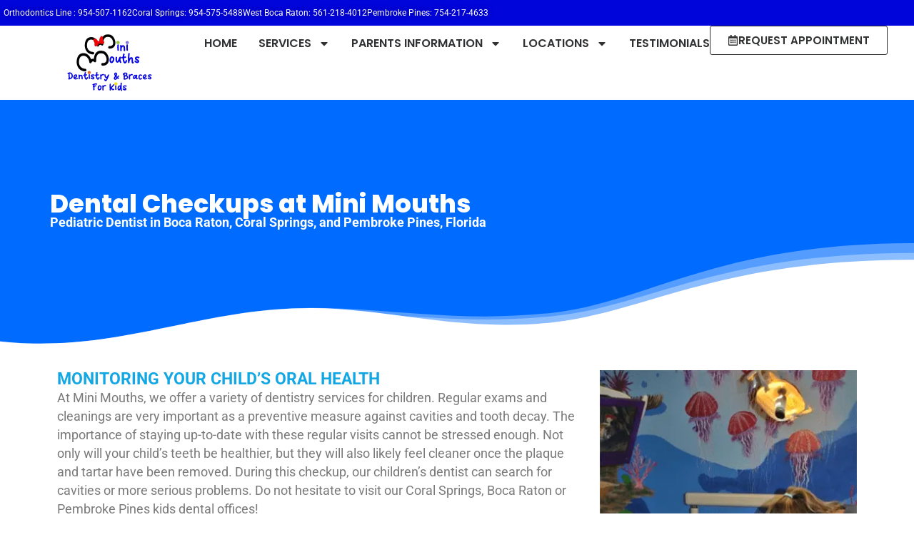

--- FILE ---
content_type: text/css
request_url: https://mini-mouths.com/wp-content/uploads/elementor/css/post-412.css?ver=1769115595
body_size: 477
content:
.elementor-412 .elementor-element.elementor-element-1cb982a{--display:flex;--min-height:350px;--flex-direction:column;--container-widget-width:100%;--container-widget-height:initial;--container-widget-flex-grow:0;--container-widget-align-self:initial;--flex-wrap-mobile:wrap;--justify-content:center;}.elementor-412 .elementor-element.elementor-element-1cb982a:not(.elementor-motion-effects-element-type-background), .elementor-412 .elementor-element.elementor-element-1cb982a > .elementor-motion-effects-container > .elementor-motion-effects-layer{background-color:#006CFF;}.elementor-412 .elementor-element.elementor-element-1cb982a > .elementor-shape-top svg, .elementor-412 .elementor-element.elementor-element-1cb982a > .e-con-inner > .elementor-shape-top svg{height:0px;}.elementor-412 .elementor-element.elementor-element-06cd725{--display:flex;}.elementor-widget-text-editor{font-family:var( --e-global-typography-text-font-family ), Sans-serif;font-weight:var( --e-global-typography-text-font-weight );color:var( --e-global-color-text );}.elementor-widget-text-editor.elementor-drop-cap-view-stacked .elementor-drop-cap{background-color:var( --e-global-color-primary );}.elementor-widget-text-editor.elementor-drop-cap-view-framed .elementor-drop-cap, .elementor-widget-text-editor.elementor-drop-cap-view-default .elementor-drop-cap{color:var( --e-global-color-primary );border-color:var( --e-global-color-primary );}.elementor-412 .elementor-element.elementor-element-776b08b{font-family:"Poppins", Sans-serif;font-size:35px;font-weight:800;}.elementor-412 .elementor-element.elementor-element-d8e5f08{font-family:"Roboto", Sans-serif;font-size:18px;font-weight:400;color:#FFFFFF;}.elementor-412 .elementor-element.elementor-element-09ba278{--display:flex;--flex-direction:column;--container-widget-width:100%;--container-widget-height:initial;--container-widget-flex-grow:0;--container-widget-align-self:initial;--flex-wrap-mobile:wrap;--margin-top:-68px;--margin-bottom:0px;--margin-left:0px;--margin-right:0px;--padding-top:0px;--padding-bottom:0px;--padding-left:0px;--padding-right:0px;}.elementor-412 .elementor-element.elementor-element-5c215ca > .elementor-widget-container{margin:-81px 0px 0px 0px;padding:0px 0px 0px 0px;}.elementor-412 .elementor-element.elementor-element-9a0d9dd{--display:flex;--flex-direction:column;--container-widget-width:100%;--container-widget-height:initial;--container-widget-flex-grow:0;--container-widget-align-self:initial;--flex-wrap-mobile:wrap;--margin-top:-68px;--margin-bottom:0px;--margin-left:0px;--margin-right:0px;--padding-top:0px;--padding-bottom:0px;--padding-left:0px;--padding-right:0px;}.elementor-412 .elementor-element.elementor-element-9a0d9dd:not(.elementor-motion-effects-element-type-background), .elementor-412 .elementor-element.elementor-element-9a0d9dd > .elementor-motion-effects-container > .elementor-motion-effects-layer{background-color:#02010100;}.elementor-412 .elementor-element.elementor-element-e351d8e > .elementor-widget-container{background-color:#006CFF00;margin:-81px 0px 0px 0px;padding:0px 0px 0px 0px;border-style:none;}.elementor-412 .elementor-element.elementor-element-2064fd1{--display:flex;--flex-direction:row;--container-widget-width:initial;--container-widget-height:100%;--container-widget-flex-grow:1;--container-widget-align-self:stretch;--flex-wrap-mobile:wrap;--gap:0px 0px;--row-gap:0px;--column-gap:0px;--margin-top:0px;--margin-bottom:30px;--margin-left:0px;--margin-right:0px;}.elementor-412 .elementor-element.elementor-element-ffd471e{--display:flex;--flex-direction:column;--container-widget-width:100%;--container-widget-height:initial;--container-widget-flex-grow:0;--container-widget-align-self:initial;--flex-wrap-mobile:wrap;}.elementor-412 .elementor-element.elementor-element-5867308{text-align:start;color:#C57D7D;}.elementor-412 .elementor-element.elementor-element-9a7adaf{font-family:"Roboto", Sans-serif;font-size:18px;font-weight:400;}.elementor-412 .elementor-element.elementor-element-181ee9b{text-align:start;color:#C57D7D;}.elementor-412 .elementor-element.elementor-element-ce4624d{font-family:"Roboto", Sans-serif;font-size:18px;font-weight:400;}.elementor-412 .elementor-element.elementor-element-b424ac8{text-align:start;color:#C57D7D;}.elementor-412 .elementor-element.elementor-element-65689fd{font-family:"Roboto", Sans-serif;font-size:18px;font-weight:400;}.elementor-412 .elementor-element.elementor-element-ff511e0{text-align:start;color:#C57D7D;}.elementor-412 .elementor-element.elementor-element-e9ffaa6{--display:flex;--flex-direction:column;--container-widget-width:100%;--container-widget-height:initial;--container-widget-flex-grow:0;--container-widget-align-self:initial;--flex-wrap-mobile:wrap;}.elementor-widget-image .widget-image-caption{color:var( --e-global-color-text );font-family:var( --e-global-typography-text-font-family ), Sans-serif;font-weight:var( --e-global-typography-text-font-weight );}@media(max-width:767px){.elementor-412 .elementor-element.elementor-element-9a0d9dd{--margin-top:0px;--margin-bottom:0px;--margin-left:0px;--margin-right:0px;--padding-top:0px;--padding-bottom:0px;--padding-left:0px;--padding-right:0px;}.elementor-412 .elementor-element.elementor-element-e351d8e > .elementor-widget-container{margin:-45px 0px 0px 0px;padding:-5px 0px 0px 0px;}}@media(min-width:768px){.elementor-412 .elementor-element.elementor-element-1cb982a{--content-width:1272px;}.elementor-412 .elementor-element.elementor-element-09ba278{--width:100%;}.elementor-412 .elementor-element.elementor-element-9a0d9dd{--width:100%;}.elementor-412 .elementor-element.elementor-element-ffd471e{--width:66.6666666%;}.elementor-412 .elementor-element.elementor-element-e9ffaa6{--width:33.33333%;}}

--- FILE ---
content_type: text/css
request_url: https://mini-mouths.com/wp-content/uploads/elementor/css/post-35.css?ver=1769111374
body_size: 1223
content:
.elementor-35 .elementor-element.elementor-element-6dbf1a7{--display:flex;--min-height:0px;--flex-direction:row;--container-widget-width:initial;--container-widget-height:100%;--container-widget-flex-grow:1;--container-widget-align-self:stretch;--flex-wrap-mobile:wrap;--justify-content:flex-end;--margin-top:0px;--margin-bottom:0px;--margin-left:0px;--margin-right:0px;--padding-top:5px;--padding-bottom:5px;--padding-left:5px;--padding-right:5px;}.elementor-35 .elementor-element.elementor-element-6dbf1a7:not(.elementor-motion-effects-element-type-background), .elementor-35 .elementor-element.elementor-element-6dbf1a7 > .elementor-motion-effects-container > .elementor-motion-effects-layer{background-color:var( --e-global-color-db94490 );}.elementor-35 .elementor-element.elementor-element-5215ff1{--display:flex;--min-height:1px;--flex-direction:row;--container-widget-width:initial;--container-widget-height:100%;--container-widget-flex-grow:1;--container-widget-align-self:stretch;--flex-wrap-mobile:wrap;--justify-content:flex-end;--margin-top:0px;--margin-bottom:0px;--margin-left:0px;--margin-right:0px;--padding-top:0px;--padding-bottom:0px;--padding-left:0px;--padding-right:0px;}.elementor-35 .elementor-element.elementor-element-5215ff1.e-con{--order:99999 /* order end hack */;}.elementor-widget-icon-list .elementor-icon-list-item:not(:last-child):after{border-color:var( --e-global-color-text );}.elementor-widget-icon-list .elementor-icon-list-icon i{color:var( --e-global-color-primary );}.elementor-widget-icon-list .elementor-icon-list-icon svg{fill:var( --e-global-color-primary );}.elementor-widget-icon-list .elementor-icon-list-item > .elementor-icon-list-text, .elementor-widget-icon-list .elementor-icon-list-item > a{font-family:var( --e-global-typography-text-font-family ), Sans-serif;font-weight:var( --e-global-typography-text-font-weight );}.elementor-widget-icon-list .elementor-icon-list-text{color:var( --e-global-color-secondary );}.elementor-35 .elementor-element.elementor-element-1311392 > .elementor-widget-container{margin:0px 0px 0px 0px;padding:0px 0px 0px 0px;}.elementor-35 .elementor-element.elementor-element-1311392.elementor-element{--align-self:flex-end;}.elementor-35 .elementor-element.elementor-element-1311392 .elementor-icon-list-icon i{color:#FFFFFF;transition:color 0.3s;}.elementor-35 .elementor-element.elementor-element-1311392 .elementor-icon-list-icon svg{fill:#FFFFFF;transition:fill 0.3s;}.elementor-35 .elementor-element.elementor-element-1311392{--e-icon-list-icon-size:14px;--e-icon-list-icon-align:right;--e-icon-list-icon-margin:0 0 0 calc(var(--e-icon-list-icon-size, 1em) * 0.25);--icon-vertical-align:center;--icon-vertical-offset:0px;}.elementor-35 .elementor-element.elementor-element-1311392 .elementor-icon-list-icon{padding-inline-end:0px;}.elementor-35 .elementor-element.elementor-element-1311392 .elementor-icon-list-item > .elementor-icon-list-text, .elementor-35 .elementor-element.elementor-element-1311392 .elementor-icon-list-item > a{font-family:"Roboto", Sans-serif;font-size:12px;font-weight:400;}.elementor-35 .elementor-element.elementor-element-1311392 .elementor-icon-list-text{text-shadow:0px 0px 10px rgba(0,0,0,0.3);color:#FFFFFF;transition:color 0.3s;}.elementor-35 .elementor-element.elementor-element-1311392 .elementor-icon-list-item:hover .elementor-icon-list-text{color:#42A9FF;}.elementor-35 .elementor-element.elementor-element-2fdc734{--display:flex;--flex-direction:row;--container-widget-width:initial;--container-widget-height:100%;--container-widget-flex-grow:1;--container-widget-align-self:stretch;--flex-wrap-mobile:wrap;--gap:10px 10px;--row-gap:10px;--column-gap:10px;--padding-top:0px;--padding-bottom:10px;--padding-left:0px;--padding-right:0px;}.elementor-35 .elementor-element.elementor-element-2fdc734:not(.elementor-motion-effects-element-type-background), .elementor-35 .elementor-element.elementor-element-2fdc734 > .elementor-motion-effects-container > .elementor-motion-effects-layer{background-color:#FFFFFF;}.elementor-35 .elementor-element.elementor-element-741c31f{--display:flex;--margin-top:0px;--margin-bottom:0px;--margin-left:0px;--margin-right:0px;--padding-top:10px;--padding-bottom:0px;--padding-left:0px;--padding-right:0px;}.elementor-widget-image .widget-image-caption{color:var( --e-global-color-text );font-family:var( --e-global-typography-text-font-family ), Sans-serif;font-weight:var( --e-global-typography-text-font-weight );}.elementor-35 .elementor-element.elementor-element-d569231 > .elementor-widget-container{margin:0px -30px 0px 20px;}.elementor-35 .elementor-element.elementor-element-d569231{text-align:center;}.elementor-35 .elementor-element.elementor-element-d569231 img{width:50%;}.elementor-35 .elementor-element.elementor-element-a29f040{--display:flex;--justify-content:center;--align-items:center;--container-widget-width:calc( ( 1 - var( --container-widget-flex-grow ) ) * 100% );--margin-top:0px;--margin-bottom:0px;--margin-left:0px;--margin-right:-30px;--padding-top:0px;--padding-bottom:0px;--padding-left:0px;--padding-right:0px;}.elementor-widget-nav-menu .elementor-nav-menu .elementor-item{font-family:var( --e-global-typography-primary-font-family ), Sans-serif;font-weight:var( --e-global-typography-primary-font-weight );}.elementor-widget-nav-menu .elementor-nav-menu--main .elementor-item{color:var( --e-global-color-text );fill:var( --e-global-color-text );}.elementor-widget-nav-menu .elementor-nav-menu--main .elementor-item:hover,
					.elementor-widget-nav-menu .elementor-nav-menu--main .elementor-item.elementor-item-active,
					.elementor-widget-nav-menu .elementor-nav-menu--main .elementor-item.highlighted,
					.elementor-widget-nav-menu .elementor-nav-menu--main .elementor-item:focus{color:var( --e-global-color-accent );fill:var( --e-global-color-accent );}.elementor-widget-nav-menu .elementor-nav-menu--main:not(.e--pointer-framed) .elementor-item:before,
					.elementor-widget-nav-menu .elementor-nav-menu--main:not(.e--pointer-framed) .elementor-item:after{background-color:var( --e-global-color-accent );}.elementor-widget-nav-menu .e--pointer-framed .elementor-item:before,
					.elementor-widget-nav-menu .e--pointer-framed .elementor-item:after{border-color:var( --e-global-color-accent );}.elementor-widget-nav-menu{--e-nav-menu-divider-color:var( --e-global-color-text );}.elementor-widget-nav-menu .elementor-nav-menu--dropdown .elementor-item, .elementor-widget-nav-menu .elementor-nav-menu--dropdown  .elementor-sub-item{font-family:var( --e-global-typography-accent-font-family ), Sans-serif;font-weight:var( --e-global-typography-accent-font-weight );}.elementor-35 .elementor-element.elementor-element-57b940f .elementor-menu-toggle{margin:0 auto;}.elementor-35 .elementor-element.elementor-element-57b940f .elementor-nav-menu .elementor-item{font-family:"Poppins", Sans-serif;font-weight:600;}.elementor-35 .elementor-element.elementor-element-57b940f .elementor-nav-menu--main .elementor-item{color:#303133;fill:#303133;padding-left:15px;padding-right:15px;padding-top:15px;padding-bottom:15px;}.elementor-35 .elementor-element.elementor-element-57b940f .elementor-nav-menu--main .elementor-item.elementor-item-active{color:var( --e-global-color-db94490 );}.elementor-35 .elementor-element.elementor-element-57b940f .elementor-nav-menu--dropdown a, .elementor-35 .elementor-element.elementor-element-57b940f .elementor-menu-toggle{color:#FFFFFF;}.elementor-35 .elementor-element.elementor-element-57b940f .elementor-nav-menu--dropdown{background-color:#C92228;}.elementor-35 .elementor-element.elementor-element-57b940f .elementor-nav-menu--dropdown a:hover,
					.elementor-35 .elementor-element.elementor-element-57b940f .elementor-nav-menu--dropdown a.elementor-item-active,
					.elementor-35 .elementor-element.elementor-element-57b940f .elementor-nav-menu--dropdown a.highlighted,
					.elementor-35 .elementor-element.elementor-element-57b940f .elementor-menu-toggle:hover{color:#FFFFFF;}.elementor-35 .elementor-element.elementor-element-57b940f .elementor-nav-menu--dropdown a:hover,
					.elementor-35 .elementor-element.elementor-element-57b940f .elementor-nav-menu--dropdown a.elementor-item-active,
					.elementor-35 .elementor-element.elementor-element-57b940f .elementor-nav-menu--dropdown a.highlighted{background-color:#9C191D;}.elementor-35 .elementor-element.elementor-element-57b940f .elementor-nav-menu--dropdown .elementor-item, .elementor-35 .elementor-element.elementor-element-57b940f .elementor-nav-menu--dropdown  .elementor-sub-item{font-family:"Poppins", Sans-serif;font-size:15px;font-weight:400;}.elementor-35 .elementor-element.elementor-element-57b940f .elementor-nav-menu--dropdown a{padding-left:41px;padding-right:41px;padding-top:8px;padding-bottom:8px;}.elementor-35 .elementor-element.elementor-element-57b940f .elementor-nav-menu--dropdown li:not(:last-child){border-style:solid;border-bottom-width:0px;}.elementor-35 .elementor-element.elementor-element-29cbc1c{--display:flex;--justify-content:center;--align-items:flex-start;--container-widget-width:calc( ( 1 - var( --container-widget-flex-grow ) ) * 100% );--padding-top:0px;--padding-bottom:0px;--padding-left:0px;--padding-right:0px;}.elementor-widget-button .elementor-button{background-color:var( --e-global-color-accent );font-family:var( --e-global-typography-accent-font-family ), Sans-serif;font-weight:var( --e-global-typography-accent-font-weight );}.elementor-35 .elementor-element.elementor-element-e4b90d4 .elementor-button{background-color:#FFFFFF;font-family:var( --e-global-typography-a415362-font-family ), Sans-serif;font-weight:var( --e-global-typography-a415362-font-weight );fill:var( --e-global-color-2e1e486 );color:var( --e-global-color-2e1e486 );border-style:solid;border-width:1px 1px 1px 1px;border-color:var( --e-global-color-2e1e486 );}.elementor-35 .elementor-element.elementor-element-e4b90d4 .elementor-button-content-wrapper{flex-direction:row;}.elementor-35 .elementor-element.elementor-element-e4b90d4 .elementor-button:hover, .elementor-35 .elementor-element.elementor-element-e4b90d4 .elementor-button:focus{color:#858585;}.elementor-35 .elementor-element.elementor-element-e4b90d4 .elementor-button:hover svg, .elementor-35 .elementor-element.elementor-element-e4b90d4 .elementor-button:focus svg{fill:#858585;}.elementor-35 .elementor-element.elementor-element-4472ede{--display:flex;--flex-direction:column;--container-widget-width:100%;--container-widget-height:initial;--container-widget-flex-grow:0;--container-widget-align-self:initial;--flex-wrap-mobile:wrap;}@media(min-width:768px){.elementor-35 .elementor-element.elementor-element-6dbf1a7{--width:100%;}.elementor-35 .elementor-element.elementor-element-5215ff1{--width:100%;}.elementor-35 .elementor-element.elementor-element-741c31f{--width:20%;}.elementor-35 .elementor-element.elementor-element-a29f040{--width:60%;}.elementor-35 .elementor-element.elementor-element-29cbc1c{--width:20%;}}@media(max-width:1024px) and (min-width:768px){.elementor-35 .elementor-element.elementor-element-741c31f{--width:70%;}.elementor-35 .elementor-element.elementor-element-a29f040{--width:20%;}}@media(min-width:2400px){.elementor-35 .elementor-element.elementor-element-6dbf1a7{--justify-content:flex-start;}}@media(max-width:767px){.elementor-35 .elementor-element.elementor-element-2fdc734{--padding-top:0px;--padding-bottom:15px;--padding-left:0px;--padding-right:0px;}.elementor-35 .elementor-element.elementor-element-741c31f{--width:50%;}.elementor-35 .elementor-element.elementor-element-d569231{text-align:start;}.elementor-35 .elementor-element.elementor-element-a29f040{--width:45%;--align-items:center;--container-widget-width:calc( ( 1 - var( --container-widget-flex-grow ) ) * 100% );}.elementor-35 .elementor-element.elementor-element-57b940f > .elementor-widget-container{margin:0px 35px 0px 0px;}.elementor-35 .elementor-element.elementor-element-57b940f.elementor-element{--align-self:flex-end;}.elementor-35 .elementor-element.elementor-element-57b940f .elementor-nav-menu--main > .elementor-nav-menu > li > .elementor-nav-menu--dropdown, .elementor-35 .elementor-element.elementor-element-57b940f .elementor-nav-menu__container.elementor-nav-menu--dropdown{margin-top:28px !important;}.elementor-35 .elementor-element.elementor-element-4472ede{--margin-top:0px;--margin-bottom:-25px;--margin-left:0px;--margin-right:0px;--padding-top:0px;--padding-bottom:0px;--padding-left:0px;--padding-right:0px;}.elementor-35 .elementor-element.elementor-element-02c9cc3 > .elementor-widget-container{margin:0px 0px 0px 0px;padding:0px 0px 0px 0px;}}

--- FILE ---
content_type: text/css
request_url: https://mini-mouths.com/wp-content/uploads/elementor/css/post-607.css?ver=1769111374
body_size: 1977
content:
.elementor-607 .elementor-element.elementor-element-5c567eb{--display:flex;--flex-direction:column;--container-widget-width:100%;--container-widget-height:initial;--container-widget-flex-grow:0;--container-widget-align-self:initial;--flex-wrap-mobile:wrap;--margin-top:0px;--margin-bottom:0px;--margin-left:0px;--margin-right:0px;--padding-top:20px;--padding-bottom:0px;--padding-left:0px;--padding-right:0px;--z-index:10;}.elementor-607 .elementor-element.elementor-element-5c567eb:not(.elementor-motion-effects-element-type-background), .elementor-607 .elementor-element.elementor-element-5c567eb > .elementor-motion-effects-container > .elementor-motion-effects-layer{background-color:#13A7E4;}.elementor-607 .elementor-element.elementor-element-aa9e6fe{--display:flex;}.elementor-widget-text-editor{font-family:var( --e-global-typography-text-font-family ), Sans-serif;font-weight:var( --e-global-typography-text-font-weight );color:var( --e-global-color-text );}.elementor-widget-text-editor.elementor-drop-cap-view-stacked .elementor-drop-cap{background-color:var( --e-global-color-primary );}.elementor-widget-text-editor.elementor-drop-cap-view-framed .elementor-drop-cap, .elementor-widget-text-editor.elementor-drop-cap-view-default .elementor-drop-cap{color:var( --e-global-color-primary );border-color:var( --e-global-color-primary );}.elementor-607 .elementor-element.elementor-element-9d32efc > .elementor-widget-container{padding:50px 50px 50px 50px;}.elementor-607 .elementor-element.elementor-element-9d32efc.elementor-element{--align-self:center;}.elementor-607 .elementor-element.elementor-element-9d32efc{text-align:center;font-family:"Roboto", Sans-serif;font-size:50px;font-weight:600;color:#FFFFFF;}.elementor-607 .elementor-element.elementor-element-53853fb{--display:flex;}.elementor-607 .elementor-element.elementor-element-141b36e > .elementor-widget-container{margin:0px 0px -23px 0px;}.elementor-607 .elementor-element.elementor-element-141b36e{font-family:"Roboto", Sans-serif;font-size:18px;font-weight:400;color:#FFFFFF;}.elementor-607 .elementor-element.elementor-element-c140a31{--display:flex;--flex-direction:row;--container-widget-width:initial;--container-widget-height:100%;--container-widget-flex-grow:1;--container-widget-align-self:stretch;--flex-wrap-mobile:wrap;--margin-top:-50px;--margin-bottom:0px;--margin-left:0px;--margin-right:0px;}.elementor-607 .elementor-element.elementor-element-d2603bd{--display:flex;}.elementor-607 .elementor-element.elementor-element-edbaba3 > .elementor-widget-container{margin:0px 0px 0px 0px;padding:0px 0px 0px 0px;}.elementor-607 .elementor-element.elementor-element-edbaba3{font-family:"Roboto", Sans-serif;font-size:18px;font-weight:400;color:#FFFFFF;}.elementor-widget-button .elementor-button{background-color:var( --e-global-color-accent );font-family:var( --e-global-typography-accent-font-family ), Sans-serif;font-weight:var( --e-global-typography-accent-font-weight );}.elementor-607 .elementor-element.elementor-element-fdafdb2 .elementor-button{background-color:#FFFFFF;font-family:"Roboto", Sans-serif;font-size:15px;font-weight:600;letter-spacing:1px;fill:var( --e-global-color-db94490 );color:var( --e-global-color-db94490 );border-radius:50px 50px 50px 50px;padding:20px 040px 20px 40px;}.elementor-607 .elementor-element.elementor-element-fdafdb2 > .elementor-widget-container{margin:0px 0px 10px 0px;}.elementor-607 .elementor-element.elementor-element-4cb2562 > .elementor-widget-container{margin:0px 0px 0px 0px;}.elementor-607 .elementor-element.elementor-element-4cb2562{font-family:"Roboto", Sans-serif;font-size:18px;font-weight:400;color:#FFFFFF;}.elementor-607 .elementor-element.elementor-element-3d214ca .elementor-button{background-color:#FFFFFF;font-family:"Roboto", Sans-serif;font-size:15px;font-weight:600;letter-spacing:1px;fill:var( --e-global-color-db94490 );color:var( --e-global-color-db94490 );border-radius:50px 50px 50px 50px;padding:20px 040px 20px 40px;}.elementor-607 .elementor-element.elementor-element-3d214ca > .elementor-widget-container{margin:0px 0px 10px 0px;}.elementor-607 .elementor-element.elementor-element-abf15f5 > .elementor-widget-container{margin:0px 0px -23px 0px;}.elementor-607 .elementor-element.elementor-element-abf15f5{font-family:"Roboto", Sans-serif;font-size:18px;font-weight:400;color:#FFFFFF;}.elementor-607 .elementor-element.elementor-element-93226d8 .elementor-button{background-color:#FFFFFF;font-family:"Roboto", Sans-serif;font-size:15px;font-weight:600;letter-spacing:1px;fill:var( --e-global-color-db94490 );color:var( --e-global-color-db94490 );border-radius:50px 50px 50px 50px;padding:20px 040px 20px 40px;}.elementor-607 .elementor-element.elementor-element-93226d8 > .elementor-widget-container{margin:0px 0px 10px 0px;}.elementor-607 .elementor-element.elementor-element-fa46ff0 > .elementor-widget-container{margin:20px 0px 0px 0px;}.elementor-607 .elementor-element.elementor-element-fa46ff0{font-family:"Roboto", Sans-serif;font-size:18px;font-weight:400;color:#FFFFFF;}.elementor-607 .elementor-element.elementor-element-592b24a{--display:flex;}.elementor-607 .elementor-element.elementor-element-76c54e4{--display:flex;--flex-direction:column;--container-widget-width:100%;--container-widget-height:initial;--container-widget-flex-grow:0;--container-widget-align-self:initial;--flex-wrap-mobile:wrap;--margin-top:-90px;--margin-bottom:0px;--margin-left:0px;--margin-right:0px;--padding-top:0px;--padding-bottom:0px;--padding-left:0px;--padding-right:0px;--z-index:8;}.elementor-607 .elementor-element.elementor-element-76c54e4:not(.elementor-motion-effects-element-type-background), .elementor-607 .elementor-element.elementor-element-76c54e4 > .elementor-motion-effects-container > .elementor-motion-effects-layer{background-color:#C92228;}.elementor-607 .elementor-element.elementor-element-14ed5ed{width:100%;max-width:100%;}.elementor-607 .elementor-element.elementor-element-14ed5ed > .elementor-widget-container{padding:0px 0px 0px 0px;}.elementor-607 .elementor-element.elementor-element-d2b383d{--display:flex;--flex-direction:column;--container-widget-width:100%;--container-widget-height:initial;--container-widget-flex-grow:0;--container-widget-align-self:initial;--flex-wrap-mobile:wrap;--margin-top:-25px;--margin-bottom:0px;--margin-left:0px;--margin-right:0px;--padding-top:0px;--padding-bottom:0px;--padding-left:0px;--padding-right:0px;--z-index:8;}.elementor-607 .elementor-element.elementor-element-9701084{width:100%;max-width:100%;}.elementor-607 .elementor-element.elementor-element-9701084 > .elementor-widget-container{margin:0px 0px 0px 0px;padding:20px 0px 0px 0px;}.elementor-607 .elementor-element.elementor-element-bcc65ee{--display:flex;--flex-direction:column;--container-widget-width:100%;--container-widget-height:initial;--container-widget-flex-grow:0;--container-widget-align-self:initial;--flex-wrap-mobile:wrap;--margin-top:0px;--margin-bottom:0px;--margin-left:0px;--margin-right:0px;--padding-top:100px;--padding-bottom:210px;--padding-left:0px;--padding-right:0px;}.elementor-607 .elementor-element.elementor-element-bcc65ee:not(.elementor-motion-effects-element-type-background), .elementor-607 .elementor-element.elementor-element-bcc65ee > .elementor-motion-effects-container > .elementor-motion-effects-layer{background-color:#C92228;}.elementor-607 .elementor-element.elementor-element-b2237df{text-align:center;font-family:"Roboto", Sans-serif;font-size:29px;font-weight:600;color:#FFFFFF;}.elementor-607 .elementor-element.elementor-element-bd4f2af{--display:flex;}.elementor-607 .elementor-element.elementor-element-7c11bef{--display:flex;--flex-direction:row;--container-widget-width:initial;--container-widget-height:100%;--container-widget-flex-grow:1;--container-widget-align-self:stretch;--flex-wrap-mobile:wrap;}.elementor-607 .elementor-element.elementor-element-7ff9e2c{--display:flex;--padding-top:010px;--padding-bottom:10px;--padding-left:40px;--padding-right:40px;}.elementor-widget-icon-box.elementor-view-stacked .elementor-icon{background-color:var( --e-global-color-primary );}.elementor-widget-icon-box.elementor-view-framed .elementor-icon, .elementor-widget-icon-box.elementor-view-default .elementor-icon{fill:var( --e-global-color-primary );color:var( --e-global-color-primary );border-color:var( --e-global-color-primary );}.elementor-widget-icon-box .elementor-icon-box-title, .elementor-widget-icon-box .elementor-icon-box-title a{font-family:var( --e-global-typography-primary-font-family ), Sans-serif;font-weight:var( --e-global-typography-primary-font-weight );}.elementor-widget-icon-box .elementor-icon-box-title{color:var( --e-global-color-primary );}.elementor-widget-icon-box:has(:hover) .elementor-icon-box-title,
					 .elementor-widget-icon-box:has(:focus) .elementor-icon-box-title{color:var( --e-global-color-primary );}.elementor-widget-icon-box .elementor-icon-box-description{font-family:var( --e-global-typography-text-font-family ), Sans-serif;font-weight:var( --e-global-typography-text-font-weight );color:var( --e-global-color-text );}.elementor-607 .elementor-element.elementor-element-ae5fe55 .elementor-icon-box-wrapper{text-align:center;gap:27px;}.elementor-607 .elementor-element.elementor-element-ae5fe55 .elementor-icon-box-title{margin-block-end:20px;-webkit-text-stroke-color:#000;stroke:#000;color:#FFFFFF;}.elementor-607 .elementor-element.elementor-element-ae5fe55.elementor-view-stacked .elementor-icon{background-color:#FFFFFF;}.elementor-607 .elementor-element.elementor-element-ae5fe55.elementor-view-framed .elementor-icon, .elementor-607 .elementor-element.elementor-element-ae5fe55.elementor-view-default .elementor-icon{fill:#FFFFFF;color:#FFFFFF;border-color:#FFFFFF;}.elementor-607 .elementor-element.elementor-element-ae5fe55 .elementor-icon{font-size:40px;}.elementor-607 .elementor-element.elementor-element-ae5fe55 .elementor-icon-box-title, .elementor-607 .elementor-element.elementor-element-ae5fe55 .elementor-icon-box-title a{font-family:"Roboto", Sans-serif;font-size:20px;font-weight:800;}.elementor-607 .elementor-element.elementor-element-ae5fe55 .elementor-icon-box-description{font-family:"Roboto", Sans-serif;font-size:18px;font-weight:400;color:#FFFFFF;}.elementor-607 .elementor-element.elementor-element-34eb89c .elementor-button{background-color:#FFFFFF;font-family:"Roboto", Sans-serif;font-size:12px;font-weight:600;letter-spacing:1px;fill:var( --e-global-color-db94490 );color:var( --e-global-color-db94490 );border-radius:3px 3px 3px 3px;}.elementor-607 .elementor-element.elementor-element-34eb89c > .elementor-widget-container{margin:010px 0px 0px 0px;}.elementor-607 .elementor-element.elementor-element-21db697{--display:flex;--padding-top:010px;--padding-bottom:10px;--padding-left:40px;--padding-right:40px;}.elementor-607 .elementor-element.elementor-element-39ae564 .elementor-icon-box-wrapper{text-align:center;gap:27px;}.elementor-607 .elementor-element.elementor-element-39ae564 .elementor-icon-box-title{margin-block-end:20px;-webkit-text-stroke-color:#000;stroke:#000;color:#FFFFFF;}.elementor-607 .elementor-element.elementor-element-39ae564.elementor-view-stacked .elementor-icon{background-color:#FFFFFF;}.elementor-607 .elementor-element.elementor-element-39ae564.elementor-view-framed .elementor-icon, .elementor-607 .elementor-element.elementor-element-39ae564.elementor-view-default .elementor-icon{fill:#FFFFFF;color:#FFFFFF;border-color:#FFFFFF;}.elementor-607 .elementor-element.elementor-element-39ae564 .elementor-icon{font-size:40px;}.elementor-607 .elementor-element.elementor-element-39ae564 .elementor-icon-box-title, .elementor-607 .elementor-element.elementor-element-39ae564 .elementor-icon-box-title a{font-family:"Roboto", Sans-serif;font-size:20px;font-weight:800;}.elementor-607 .elementor-element.elementor-element-39ae564 .elementor-icon-box-description{font-family:"Roboto", Sans-serif;font-size:18px;font-weight:400;color:#FFFFFF;}.elementor-607 .elementor-element.elementor-element-d6f5f99 .elementor-button{background-color:#FFFFFF;font-family:"Roboto", Sans-serif;font-size:12px;font-weight:600;letter-spacing:1px;fill:var( --e-global-color-db94490 );color:var( --e-global-color-db94490 );border-radius:3px 3px 3px 3px;}.elementor-607 .elementor-element.elementor-element-d6f5f99 > .elementor-widget-container{margin:10px 0px 0px 0px;}.elementor-607 .elementor-element.elementor-element-769bdf3{--display:flex;--padding-top:010px;--padding-bottom:10px;--padding-left:50px;--padding-right:50px;}.elementor-607 .elementor-element.elementor-element-653ba18 .elementor-icon-box-wrapper{text-align:center;gap:27px;}.elementor-607 .elementor-element.elementor-element-653ba18 .elementor-icon-box-title{margin-block-end:20px;-webkit-text-stroke-color:#000;stroke:#000;color:#FFFFFF;}.elementor-607 .elementor-element.elementor-element-653ba18.elementor-view-stacked .elementor-icon{background-color:#FFFFFF;}.elementor-607 .elementor-element.elementor-element-653ba18.elementor-view-framed .elementor-icon, .elementor-607 .elementor-element.elementor-element-653ba18.elementor-view-default .elementor-icon{fill:#FFFFFF;color:#FFFFFF;border-color:#FFFFFF;}.elementor-607 .elementor-element.elementor-element-653ba18 .elementor-icon{font-size:40px;}.elementor-607 .elementor-element.elementor-element-653ba18 .elementor-icon-box-title, .elementor-607 .elementor-element.elementor-element-653ba18 .elementor-icon-box-title a{font-family:"Roboto", Sans-serif;font-size:20px;font-weight:800;}.elementor-607 .elementor-element.elementor-element-653ba18 .elementor-icon-box-description{font-family:"Roboto", Sans-serif;font-size:18px;font-weight:400;color:#FFFFFF;}.elementor-607 .elementor-element.elementor-element-87334f2 .elementor-button{background-color:#FFFFFF;font-family:"Roboto", Sans-serif;font-size:12px;font-weight:600;letter-spacing:1px;fill:var( --e-global-color-db94490 );color:var( --e-global-color-db94490 );border-radius:3px 3px 3px 3px;}.elementor-607 .elementor-element.elementor-element-87334f2 > .elementor-widget-container{margin:10px 0px 0px 0px;}.elementor-607 .elementor-element.elementor-element-8f0d78b{--display:flex;--flex-direction:column;--container-widget-width:100%;--container-widget-height:initial;--container-widget-flex-grow:0;--container-widget-align-self:initial;--flex-wrap-mobile:wrap;--margin-top:-90px;--margin-bottom:0px;--margin-left:0px;--margin-right:0px;--padding-top:0px;--padding-bottom:0px;--padding-left:0px;--padding-right:0px;--z-index:8;}.elementor-607 .elementor-element.elementor-element-8f0d78b:not(.elementor-motion-effects-element-type-background), .elementor-607 .elementor-element.elementor-element-8f0d78b > .elementor-motion-effects-container > .elementor-motion-effects-layer{background-color:#DDDDDD;}.elementor-607 .elementor-element.elementor-element-4117cae{width:100%;max-width:100%;}.elementor-607 .elementor-element.elementor-element-4117cae > .elementor-widget-container{background-color:#FF000000;margin:-10px 0px 0px 0px;padding:0px 0px 0px 0px;}.elementor-607 .elementor-element.elementor-element-129d796{--display:flex;--flex-direction:column;--container-widget-width:100%;--container-widget-height:initial;--container-widget-flex-grow:0;--container-widget-align-self:initial;--flex-wrap-mobile:wrap;--margin-top:-90px;--margin-bottom:0px;--margin-left:0px;--margin-right:0px;--padding-top:0px;--padding-bottom:0px;--padding-left:0px;--padding-right:0px;--z-index:8;}.elementor-607 .elementor-element.elementor-element-129d796:not(.elementor-motion-effects-element-type-background), .elementor-607 .elementor-element.elementor-element-129d796 > .elementor-motion-effects-container > .elementor-motion-effects-layer{background-color:#DDDDDD;}.elementor-607 .elementor-element.elementor-element-c45d1ff{width:100%;max-width:100%;}.elementor-607 .elementor-element.elementor-element-c45d1ff > .elementor-widget-container{background-color:#FF000000;padding:0px 0px 0px 0px;}.elementor-607 .elementor-element.elementor-element-72705d7{--display:flex;--flex-direction:row;--container-widget-width:initial;--container-widget-height:100%;--container-widget-flex-grow:1;--container-widget-align-self:stretch;--flex-wrap-mobile:wrap;--padding-top:100px;--padding-bottom:0px;--padding-left:0px;--padding-right:0px;}.elementor-607 .elementor-element.elementor-element-72705d7:not(.elementor-motion-effects-element-type-background), .elementor-607 .elementor-element.elementor-element-72705d7 > .elementor-motion-effects-container > .elementor-motion-effects-layer{background-color:#DDDDDD;}.elementor-607 .elementor-element.elementor-element-e118f00{--display:flex;--flex-direction:column;--container-widget-width:100%;--container-widget-height:initial;--container-widget-flex-grow:0;--container-widget-align-self:initial;--flex-wrap-mobile:wrap;}.elementor-607 .elementor-element.elementor-element-1831304{text-align:center;font-family:"Roboto", Sans-serif;font-size:29px;font-weight:600;color:var( --e-global-color-2e1e486 );}.elementor-607 .elementor-element.elementor-element-0d0c93d{--display:flex;--flex-direction:column;--container-widget-width:100%;--container-widget-height:initial;--container-widget-flex-grow:0;--container-widget-align-self:initial;--flex-wrap-mobile:wrap;}.elementor-607 .elementor-element.elementor-element-9190811{text-align:center;font-family:"Roboto", Sans-serif;font-size:29px;font-weight:600;color:var( --e-global-color-2e1e486 );}.elementor-607 .elementor-element.elementor-element-dd678c8{--display:flex;--flex-direction:column;--container-widget-width:100%;--container-widget-height:initial;--container-widget-flex-grow:0;--container-widget-align-self:initial;--flex-wrap-mobile:wrap;--padding-top:10px;--padding-bottom:0px;--padding-left:0px;--padding-right:0px;}.elementor-607 .elementor-element.elementor-element-583720d{text-align:center;font-family:"Roboto", Sans-serif;font-size:29px;font-weight:600;color:var( --e-global-color-2e1e486 );}.elementor-607 .elementor-element.elementor-element-d073e3c{--display:flex;--flex-direction:column;--container-widget-width:100%;--container-widget-height:initial;--container-widget-flex-grow:0;--container-widget-align-self:initial;--flex-wrap-mobile:wrap;--margin-top:-90px;--margin-bottom:0px;--margin-left:0px;--margin-right:0px;--padding-top:0px;--padding-bottom:0px;--padding-left:0px;--padding-right:0px;--z-index:8;}.elementor-607 .elementor-element.elementor-element-d073e3c:not(.elementor-motion-effects-element-type-background), .elementor-607 .elementor-element.elementor-element-d073e3c > .elementor-motion-effects-container > .elementor-motion-effects-layer{background-color:#FFFFFF;}.elementor-607 .elementor-element.elementor-element-5457926{width:100%;max-width:100%;}.elementor-607 .elementor-element.elementor-element-5457926 > .elementor-widget-container{background-color:#FF000000;margin:-10px 0px 0px 0px;padding:0px 0px 0px 0px;}.elementor-607 .elementor-element.elementor-element-479fae8{--display:flex;--flex-direction:column;--container-widget-width:100%;--container-widget-height:initial;--container-widget-flex-grow:0;--container-widget-align-self:initial;--flex-wrap-mobile:wrap;--margin-top:-90px;--margin-bottom:0px;--margin-left:0px;--margin-right:0px;--padding-top:0px;--padding-bottom:0px;--padding-left:0px;--padding-right:0px;--z-index:8;}.elementor-607 .elementor-element.elementor-element-479fae8:not(.elementor-motion-effects-element-type-background), .elementor-607 .elementor-element.elementor-element-479fae8 > .elementor-motion-effects-container > .elementor-motion-effects-layer{background-color:#FFFFFF;}.elementor-607 .elementor-element.elementor-element-c3823bb{width:100%;max-width:100%;}.elementor-607 .elementor-element.elementor-element-c3823bb > .elementor-widget-container{background-color:#FF000000;padding:0px 0px 0px 0px;}.elementor-607 .elementor-element.elementor-element-466fd29{--display:flex;--flex-direction:row;--container-widget-width:initial;--container-widget-height:100%;--container-widget-flex-grow:1;--container-widget-align-self:stretch;--flex-wrap-mobile:wrap;--padding-top:30px;--padding-bottom:10px;--padding-left:10px;--padding-right:10px;}.elementor-607 .elementor-element.elementor-element-b479271{--display:flex;}.elementor-widget-image .widget-image-caption{color:var( --e-global-color-text );font-family:var( --e-global-typography-text-font-family ), Sans-serif;font-weight:var( --e-global-typography-text-font-weight );}.elementor-607 .elementor-element.elementor-element-b331340{--display:flex;}.elementor-607 .elementor-element.elementor-element-45a3de7{font-family:"Roboto", Sans-serif;font-size:23px;font-weight:400;}.elementor-widget-icon-list .elementor-icon-list-item:not(:last-child):after{border-color:var( --e-global-color-text );}.elementor-widget-icon-list .elementor-icon-list-icon i{color:var( --e-global-color-primary );}.elementor-widget-icon-list .elementor-icon-list-icon svg{fill:var( --e-global-color-primary );}.elementor-widget-icon-list .elementor-icon-list-item > .elementor-icon-list-text, .elementor-widget-icon-list .elementor-icon-list-item > a{font-family:var( --e-global-typography-text-font-family ), Sans-serif;font-weight:var( --e-global-typography-text-font-weight );}.elementor-widget-icon-list .elementor-icon-list-text{color:var( --e-global-color-secondary );}.elementor-607 .elementor-element.elementor-element-2b4e79a .elementor-icon-list-icon i{transition:color 0.3s;}.elementor-607 .elementor-element.elementor-element-2b4e79a .elementor-icon-list-icon svg{transition:fill 0.3s;}.elementor-607 .elementor-element.elementor-element-2b4e79a{--e-icon-list-icon-size:14px;--icon-vertical-offset:0px;}.elementor-607 .elementor-element.elementor-element-2b4e79a .elementor-icon-list-item > .elementor-icon-list-text, .elementor-607 .elementor-element.elementor-element-2b4e79a .elementor-icon-list-item > a{font-family:"Roboto", Sans-serif;font-size:18px;font-weight:400;}.elementor-607 .elementor-element.elementor-element-2b4e79a .elementor-icon-list-text{text-shadow:0px 0px 10px rgba(0,0,0,0.3);transition:color 0.3s;}.elementor-607 .elementor-element.elementor-element-40e9333{--display:flex;}.elementor-607 .elementor-element.elementor-element-e803e6e{font-family:"Roboto", Sans-serif;font-size:23px;font-weight:400;}.elementor-607 .elementor-element.elementor-element-80f80df .elementor-icon-list-icon i{transition:color 0.3s;}.elementor-607 .elementor-element.elementor-element-80f80df .elementor-icon-list-icon svg{transition:fill 0.3s;}.elementor-607 .elementor-element.elementor-element-80f80df{--e-icon-list-icon-size:14px;--icon-vertical-offset:0px;}.elementor-607 .elementor-element.elementor-element-80f80df .elementor-icon-list-item > .elementor-icon-list-text, .elementor-607 .elementor-element.elementor-element-80f80df .elementor-icon-list-item > a{font-family:"Roboto", Sans-serif;font-size:18px;font-weight:400;}.elementor-607 .elementor-element.elementor-element-80f80df .elementor-icon-list-text{text-shadow:0px 0px 10px rgba(0,0,0,0.3);transition:color 0.3s;}.elementor-607 .elementor-element.elementor-element-a854214{--display:flex;}.elementor-607 .elementor-element.elementor-element-22fa3bf{font-family:"Roboto", Sans-serif;font-size:23px;font-weight:400;}.elementor-607 .elementor-element.elementor-element-2959138 .elementor-icon-list-icon i{transition:color 0.3s;}.elementor-607 .elementor-element.elementor-element-2959138 .elementor-icon-list-icon svg{transition:fill 0.3s;}.elementor-607 .elementor-element.elementor-element-2959138{--e-icon-list-icon-size:14px;--icon-vertical-offset:0px;}.elementor-607 .elementor-element.elementor-element-2959138 .elementor-icon-list-item > .elementor-icon-list-text, .elementor-607 .elementor-element.elementor-element-2959138 .elementor-icon-list-item > a{font-family:"Roboto", Sans-serif;font-size:18px;font-weight:400;}.elementor-607 .elementor-element.elementor-element-2959138 .elementor-icon-list-text{text-shadow:0px 0px 10px rgba(0,0,0,0.3);transition:color 0.3s;}.elementor-607 .elementor-element.elementor-element-ae507e2{--display:flex;--flex-direction:column;--container-widget-width:100%;--container-widget-height:initial;--container-widget-flex-grow:0;--container-widget-align-self:initial;--flex-wrap-mobile:wrap;}.elementor-607 .elementor-element.elementor-element-ae507e2:not(.elementor-motion-effects-element-type-background), .elementor-607 .elementor-element.elementor-element-ae507e2 > .elementor-motion-effects-container > .elementor-motion-effects-layer{background-color:var( --e-global-color-db94490 );}.elementor-607 .elementor-element.elementor-element-42168cc .elementor-repeater-item-ece925c.elementor-social-icon{background-color:var( --e-global-color-db94490 );}.elementor-607 .elementor-element.elementor-element-42168cc .elementor-repeater-item-4fbab84.elementor-social-icon{background-color:var( --e-global-color-db94490 );}.elementor-607 .elementor-element.elementor-element-42168cc .elementor-repeater-item-2bba211.elementor-social-icon{background-color:var( --e-global-color-db94490 );}.elementor-607 .elementor-element.elementor-element-42168cc{--grid-template-columns:repeat(0, auto);--grid-column-gap:5px;--grid-row-gap:0px;}.elementor-607 .elementor-element.elementor-element-42168cc .elementor-widget-container{text-align:center;}.elementor-607 .elementor-element.elementor-element-930a904{text-align:center;font-family:"Poppins", Sans-serif;font-size:13px;font-weight:400;color:#FFFFFF;}@media(min-width:768px){.elementor-607 .elementor-element.elementor-element-b479271{--width:30%;}.elementor-607 .elementor-element.elementor-element-b331340{--width:30%;}.elementor-607 .elementor-element.elementor-element-40e9333{--width:30%;}.elementor-607 .elementor-element.elementor-element-a854214{--width:30%;}}@media(max-width:767px){.elementor-607 .elementor-element.elementor-element-5c567eb{--margin-top:0px;--margin-bottom:-20px;--margin-left:0px;--margin-right:0px;--padding-top:50px;--padding-bottom:100px;--padding-left:0px;--padding-right:0px;--z-index:10;}.elementor-607 .elementor-element.elementor-element-9d32efc > .elementor-widget-container{margin:0px 0px 0px 0px;padding:0px 0px 0px 0px;}.elementor-607 .elementor-element.elementor-element-9d32efc{text-align:center;line-height:1.3em;}.elementor-607 .elementor-element.elementor-element-141b36e{font-size:18px;}.elementor-607 .elementor-element.elementor-element-edbaba3{font-size:18px;}.elementor-607 .elementor-element.elementor-element-4cb2562{font-size:18px;}.elementor-607 .elementor-element.elementor-element-abf15f5{font-size:18px;}.elementor-607 .elementor-element.elementor-element-fa46ff0{font-size:18px;}.elementor-607 .elementor-element.elementor-element-76c54e4{--margin-top:-21px;--margin-bottom:0px;--margin-left:0px;--margin-right:0px;--padding-top:0px;--padding-bottom:0px;--padding-left:0px;--padding-right:0px;--z-index:1;}.elementor-607 .elementor-element.elementor-element-14ed5ed > .elementor-widget-container{margin:20px 0px 0px 0px;padding:0px 0px 0px 0px;}.elementor-607 .elementor-element.elementor-element-bcc65ee{--margin-top:0px;--margin-bottom:-20px;--margin-left:0px;--margin-right:0px;--padding-top:100px;--padding-bottom:100px;--padding-left:0px;--padding-right:0px;}.elementor-607 .elementor-element.elementor-element-ae5fe55 .elementor-icon-box-title, .elementor-607 .elementor-element.elementor-element-ae5fe55 .elementor-icon-box-title a{font-size:23px;}.elementor-607 .elementor-element.elementor-element-ae5fe55 .elementor-icon-box-description{font-size:18px;}.elementor-607 .elementor-element.elementor-element-39ae564 .elementor-icon-box-title, .elementor-607 .elementor-element.elementor-element-39ae564 .elementor-icon-box-title a{font-size:23px;}.elementor-607 .elementor-element.elementor-element-39ae564 .elementor-icon-box-description{font-size:18px;}.elementor-607 .elementor-element.elementor-element-653ba18 .elementor-icon-box-title, .elementor-607 .elementor-element.elementor-element-653ba18 .elementor-icon-box-title a{font-size:23px;}.elementor-607 .elementor-element.elementor-element-653ba18 .elementor-icon-box-description{font-size:18px;}.elementor-607 .elementor-element.elementor-element-8f0d78b{--margin-top:-10px;--margin-bottom:0px;--margin-left:0px;--margin-right:0px;}.elementor-607 .elementor-element.elementor-element-129d796{--margin-top:-15px;--margin-bottom:-5px;--margin-left:0px;--margin-right:0px;--padding-top:-10px;--padding-bottom:0px;--padding-left:0px;--padding-right:0px;}.elementor-607 .elementor-element.elementor-element-c45d1ff > .elementor-widget-container{margin:-10px 0px 0px 0px;padding:-10px 0px 0px 0px;}.elementor-607 .elementor-element.elementor-element-d073e3c{--margin-top:-10px;--margin-bottom:0px;--margin-left:0px;--margin-right:0px;}.elementor-607 .elementor-element.elementor-element-479fae8{--margin-top:-15px;--margin-bottom:-5px;--margin-left:0px;--margin-right:0px;--padding-top:-10px;--padding-bottom:0px;--padding-left:0px;--padding-right:0px;}.elementor-607 .elementor-element.elementor-element-c3823bb > .elementor-widget-container{margin:-10px 0px 0px 0px;padding:-10px 0px 0px 0px;}.elementor-607 .elementor-element.elementor-element-45a3de7{font-size:23px;}.elementor-607 .elementor-element.elementor-element-2b4e79a .elementor-icon-list-item > .elementor-icon-list-text, .elementor-607 .elementor-element.elementor-element-2b4e79a .elementor-icon-list-item > a{font-size:18px;}.elementor-607 .elementor-element.elementor-element-e803e6e{font-size:23px;}.elementor-607 .elementor-element.elementor-element-80f80df .elementor-icon-list-item > .elementor-icon-list-text, .elementor-607 .elementor-element.elementor-element-80f80df .elementor-icon-list-item > a{font-size:18px;}.elementor-607 .elementor-element.elementor-element-22fa3bf{font-size:23px;}.elementor-607 .elementor-element.elementor-element-2959138 .elementor-icon-list-item > .elementor-icon-list-text, .elementor-607 .elementor-element.elementor-element-2959138 .elementor-icon-list-item > a{font-size:18px;}}/* Start custom CSS for container, class: .elementor-element-592b24a */.contact_lft:after {
    background: none;
}/* End custom CSS */
/* Start custom CSS for container, class: .elementor-element-d2b383d */.conteiner-color{
    padding: 0px 0px 0px 0px;
    background: #C92228;
    border-top: 2px solid #13A7E4;
}/* End custom CSS */